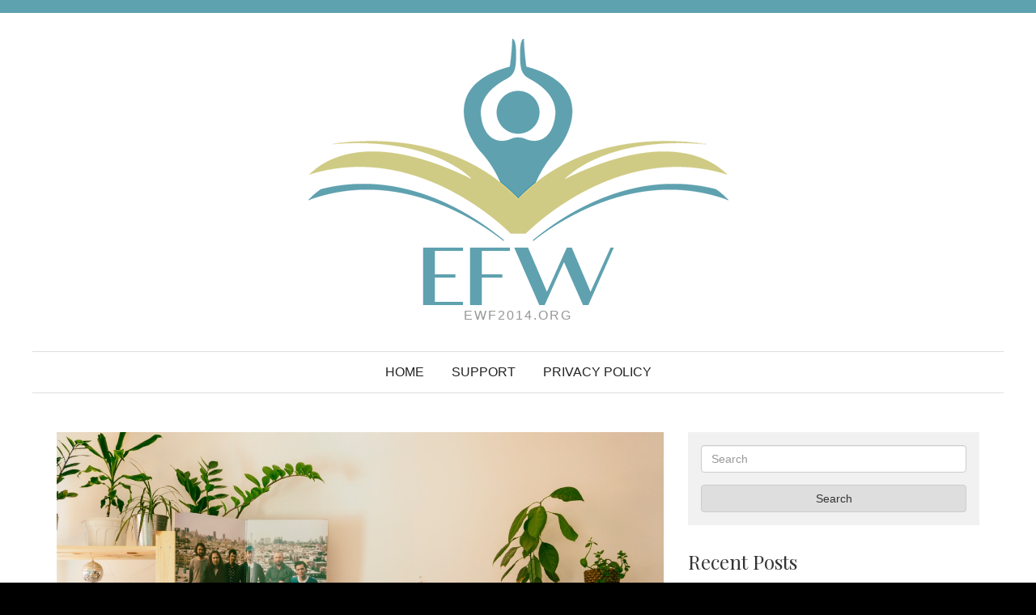

--- FILE ---
content_type: text/html; charset=UTF-8
request_url: https://www.ewf2014.org/make-soundproofing-a-component-of-todays-house-renovation/
body_size: 9975
content:
<!DOCTYPE html>
<html lang="en-US" class="no-js">
<head>
	<meta charset="UTF-8">
    <meta http-equiv="X-UA-Compatible" content="IE=edge" />
    <meta name="viewport" content="width=device-width, initial-scale=1" />	
	<link rel="profile" href="http://gmpg.org/xfn/11">
	<link rel="pingback" href="https://www.ewf2014.org/xmlrpc.php">
	<title>Make Soundproofing A Component Of Today&#8217;s House Renovation &#8211; ewf 2014</title>
<meta name='robots' content='max-image-preview:large' />
<link rel='dns-prefetch' href='//fonts.googleapis.com' />
<link rel="alternate" type="application/rss+xml" title="ewf 2014 &raquo; Feed" href="https://www.ewf2014.org/feed/" />
<link rel="alternate" title="oEmbed (JSON)" type="application/json+oembed" href="https://www.ewf2014.org/wp-json/oembed/1.0/embed?url=https%3A%2F%2Fwww.ewf2014.org%2Fmake-soundproofing-a-component-of-todays-house-renovation%2F" />
<link rel="alternate" title="oEmbed (XML)" type="text/xml+oembed" href="https://www.ewf2014.org/wp-json/oembed/1.0/embed?url=https%3A%2F%2Fwww.ewf2014.org%2Fmake-soundproofing-a-component-of-todays-house-renovation%2F&#038;format=xml" />
<style id='wp-img-auto-sizes-contain-inline-css' type='text/css'>
img:is([sizes=auto i],[sizes^="auto," i]){contain-intrinsic-size:3000px 1500px}
/*# sourceURL=wp-img-auto-sizes-contain-inline-css */
</style>

<style id='wp-emoji-styles-inline-css' type='text/css'>

	img.wp-smiley, img.emoji {
		display: inline !important;
		border: none !important;
		box-shadow: none !important;
		height: 1em !important;
		width: 1em !important;
		margin: 0 0.07em !important;
		vertical-align: -0.1em !important;
		background: none !important;
		padding: 0 !important;
	}
/*# sourceURL=wp-emoji-styles-inline-css */
</style>
<link rel='stylesheet' id='wp-block-library-css' href='https://www.ewf2014.org/wp-includes/css/dist/block-library/style.min.css?ver=6.9' type='text/css' media='all' />
<style id='global-styles-inline-css' type='text/css'>
:root{--wp--preset--aspect-ratio--square: 1;--wp--preset--aspect-ratio--4-3: 4/3;--wp--preset--aspect-ratio--3-4: 3/4;--wp--preset--aspect-ratio--3-2: 3/2;--wp--preset--aspect-ratio--2-3: 2/3;--wp--preset--aspect-ratio--16-9: 16/9;--wp--preset--aspect-ratio--9-16: 9/16;--wp--preset--color--black: #000000;--wp--preset--color--cyan-bluish-gray: #abb8c3;--wp--preset--color--white: #ffffff;--wp--preset--color--pale-pink: #f78da7;--wp--preset--color--vivid-red: #cf2e2e;--wp--preset--color--luminous-vivid-orange: #ff6900;--wp--preset--color--luminous-vivid-amber: #fcb900;--wp--preset--color--light-green-cyan: #7bdcb5;--wp--preset--color--vivid-green-cyan: #00d084;--wp--preset--color--pale-cyan-blue: #8ed1fc;--wp--preset--color--vivid-cyan-blue: #0693e3;--wp--preset--color--vivid-purple: #9b51e0;--wp--preset--gradient--vivid-cyan-blue-to-vivid-purple: linear-gradient(135deg,rgb(6,147,227) 0%,rgb(155,81,224) 100%);--wp--preset--gradient--light-green-cyan-to-vivid-green-cyan: linear-gradient(135deg,rgb(122,220,180) 0%,rgb(0,208,130) 100%);--wp--preset--gradient--luminous-vivid-amber-to-luminous-vivid-orange: linear-gradient(135deg,rgb(252,185,0) 0%,rgb(255,105,0) 100%);--wp--preset--gradient--luminous-vivid-orange-to-vivid-red: linear-gradient(135deg,rgb(255,105,0) 0%,rgb(207,46,46) 100%);--wp--preset--gradient--very-light-gray-to-cyan-bluish-gray: linear-gradient(135deg,rgb(238,238,238) 0%,rgb(169,184,195) 100%);--wp--preset--gradient--cool-to-warm-spectrum: linear-gradient(135deg,rgb(74,234,220) 0%,rgb(151,120,209) 20%,rgb(207,42,186) 40%,rgb(238,44,130) 60%,rgb(251,105,98) 80%,rgb(254,248,76) 100%);--wp--preset--gradient--blush-light-purple: linear-gradient(135deg,rgb(255,206,236) 0%,rgb(152,150,240) 100%);--wp--preset--gradient--blush-bordeaux: linear-gradient(135deg,rgb(254,205,165) 0%,rgb(254,45,45) 50%,rgb(107,0,62) 100%);--wp--preset--gradient--luminous-dusk: linear-gradient(135deg,rgb(255,203,112) 0%,rgb(199,81,192) 50%,rgb(65,88,208) 100%);--wp--preset--gradient--pale-ocean: linear-gradient(135deg,rgb(255,245,203) 0%,rgb(182,227,212) 50%,rgb(51,167,181) 100%);--wp--preset--gradient--electric-grass: linear-gradient(135deg,rgb(202,248,128) 0%,rgb(113,206,126) 100%);--wp--preset--gradient--midnight: linear-gradient(135deg,rgb(2,3,129) 0%,rgb(40,116,252) 100%);--wp--preset--font-size--small: 13px;--wp--preset--font-size--medium: 20px;--wp--preset--font-size--large: 36px;--wp--preset--font-size--x-large: 42px;--wp--preset--spacing--20: 0.44rem;--wp--preset--spacing--30: 0.67rem;--wp--preset--spacing--40: 1rem;--wp--preset--spacing--50: 1.5rem;--wp--preset--spacing--60: 2.25rem;--wp--preset--spacing--70: 3.38rem;--wp--preset--spacing--80: 5.06rem;--wp--preset--shadow--natural: 6px 6px 9px rgba(0, 0, 0, 0.2);--wp--preset--shadow--deep: 12px 12px 50px rgba(0, 0, 0, 0.4);--wp--preset--shadow--sharp: 6px 6px 0px rgba(0, 0, 0, 0.2);--wp--preset--shadow--outlined: 6px 6px 0px -3px rgb(255, 255, 255), 6px 6px rgb(0, 0, 0);--wp--preset--shadow--crisp: 6px 6px 0px rgb(0, 0, 0);}:where(.is-layout-flex){gap: 0.5em;}:where(.is-layout-grid){gap: 0.5em;}body .is-layout-flex{display: flex;}.is-layout-flex{flex-wrap: wrap;align-items: center;}.is-layout-flex > :is(*, div){margin: 0;}body .is-layout-grid{display: grid;}.is-layout-grid > :is(*, div){margin: 0;}:where(.wp-block-columns.is-layout-flex){gap: 2em;}:where(.wp-block-columns.is-layout-grid){gap: 2em;}:where(.wp-block-post-template.is-layout-flex){gap: 1.25em;}:where(.wp-block-post-template.is-layout-grid){gap: 1.25em;}.has-black-color{color: var(--wp--preset--color--black) !important;}.has-cyan-bluish-gray-color{color: var(--wp--preset--color--cyan-bluish-gray) !important;}.has-white-color{color: var(--wp--preset--color--white) !important;}.has-pale-pink-color{color: var(--wp--preset--color--pale-pink) !important;}.has-vivid-red-color{color: var(--wp--preset--color--vivid-red) !important;}.has-luminous-vivid-orange-color{color: var(--wp--preset--color--luminous-vivid-orange) !important;}.has-luminous-vivid-amber-color{color: var(--wp--preset--color--luminous-vivid-amber) !important;}.has-light-green-cyan-color{color: var(--wp--preset--color--light-green-cyan) !important;}.has-vivid-green-cyan-color{color: var(--wp--preset--color--vivid-green-cyan) !important;}.has-pale-cyan-blue-color{color: var(--wp--preset--color--pale-cyan-blue) !important;}.has-vivid-cyan-blue-color{color: var(--wp--preset--color--vivid-cyan-blue) !important;}.has-vivid-purple-color{color: var(--wp--preset--color--vivid-purple) !important;}.has-black-background-color{background-color: var(--wp--preset--color--black) !important;}.has-cyan-bluish-gray-background-color{background-color: var(--wp--preset--color--cyan-bluish-gray) !important;}.has-white-background-color{background-color: var(--wp--preset--color--white) !important;}.has-pale-pink-background-color{background-color: var(--wp--preset--color--pale-pink) !important;}.has-vivid-red-background-color{background-color: var(--wp--preset--color--vivid-red) !important;}.has-luminous-vivid-orange-background-color{background-color: var(--wp--preset--color--luminous-vivid-orange) !important;}.has-luminous-vivid-amber-background-color{background-color: var(--wp--preset--color--luminous-vivid-amber) !important;}.has-light-green-cyan-background-color{background-color: var(--wp--preset--color--light-green-cyan) !important;}.has-vivid-green-cyan-background-color{background-color: var(--wp--preset--color--vivid-green-cyan) !important;}.has-pale-cyan-blue-background-color{background-color: var(--wp--preset--color--pale-cyan-blue) !important;}.has-vivid-cyan-blue-background-color{background-color: var(--wp--preset--color--vivid-cyan-blue) !important;}.has-vivid-purple-background-color{background-color: var(--wp--preset--color--vivid-purple) !important;}.has-black-border-color{border-color: var(--wp--preset--color--black) !important;}.has-cyan-bluish-gray-border-color{border-color: var(--wp--preset--color--cyan-bluish-gray) !important;}.has-white-border-color{border-color: var(--wp--preset--color--white) !important;}.has-pale-pink-border-color{border-color: var(--wp--preset--color--pale-pink) !important;}.has-vivid-red-border-color{border-color: var(--wp--preset--color--vivid-red) !important;}.has-luminous-vivid-orange-border-color{border-color: var(--wp--preset--color--luminous-vivid-orange) !important;}.has-luminous-vivid-amber-border-color{border-color: var(--wp--preset--color--luminous-vivid-amber) !important;}.has-light-green-cyan-border-color{border-color: var(--wp--preset--color--light-green-cyan) !important;}.has-vivid-green-cyan-border-color{border-color: var(--wp--preset--color--vivid-green-cyan) !important;}.has-pale-cyan-blue-border-color{border-color: var(--wp--preset--color--pale-cyan-blue) !important;}.has-vivid-cyan-blue-border-color{border-color: var(--wp--preset--color--vivid-cyan-blue) !important;}.has-vivid-purple-border-color{border-color: var(--wp--preset--color--vivid-purple) !important;}.has-vivid-cyan-blue-to-vivid-purple-gradient-background{background: var(--wp--preset--gradient--vivid-cyan-blue-to-vivid-purple) !important;}.has-light-green-cyan-to-vivid-green-cyan-gradient-background{background: var(--wp--preset--gradient--light-green-cyan-to-vivid-green-cyan) !important;}.has-luminous-vivid-amber-to-luminous-vivid-orange-gradient-background{background: var(--wp--preset--gradient--luminous-vivid-amber-to-luminous-vivid-orange) !important;}.has-luminous-vivid-orange-to-vivid-red-gradient-background{background: var(--wp--preset--gradient--luminous-vivid-orange-to-vivid-red) !important;}.has-very-light-gray-to-cyan-bluish-gray-gradient-background{background: var(--wp--preset--gradient--very-light-gray-to-cyan-bluish-gray) !important;}.has-cool-to-warm-spectrum-gradient-background{background: var(--wp--preset--gradient--cool-to-warm-spectrum) !important;}.has-blush-light-purple-gradient-background{background: var(--wp--preset--gradient--blush-light-purple) !important;}.has-blush-bordeaux-gradient-background{background: var(--wp--preset--gradient--blush-bordeaux) !important;}.has-luminous-dusk-gradient-background{background: var(--wp--preset--gradient--luminous-dusk) !important;}.has-pale-ocean-gradient-background{background: var(--wp--preset--gradient--pale-ocean) !important;}.has-electric-grass-gradient-background{background: var(--wp--preset--gradient--electric-grass) !important;}.has-midnight-gradient-background{background: var(--wp--preset--gradient--midnight) !important;}.has-small-font-size{font-size: var(--wp--preset--font-size--small) !important;}.has-medium-font-size{font-size: var(--wp--preset--font-size--medium) !important;}.has-large-font-size{font-size: var(--wp--preset--font-size--large) !important;}.has-x-large-font-size{font-size: var(--wp--preset--font-size--x-large) !important;}
/*# sourceURL=global-styles-inline-css */
</style>

<style id='classic-theme-styles-inline-css' type='text/css'>
/*! This file is auto-generated */
.wp-block-button__link{color:#fff;background-color:#32373c;border-radius:9999px;box-shadow:none;text-decoration:none;padding:calc(.667em + 2px) calc(1.333em + 2px);font-size:1.125em}.wp-block-file__button{background:#32373c;color:#fff;text-decoration:none}
/*# sourceURL=/wp-includes/css/classic-themes.min.css */
</style>
<link rel='stylesheet' id='contact-form-7-css' href='https://www.ewf2014.org/wp-content/plugins/contact-form-7/includes/css/styles.css?ver=6.1.4' type='text/css' media='all' />
<link rel='stylesheet' id='start-blogging-fonts-css' href='https://fonts.googleapis.com/css?family=Playfair+Display%3A400%2C700&#038;subset=latin%2Clatin-ext' type='text/css' media='all' />
<link rel='stylesheet' id='font-awesome-css' href='https://www.ewf2014.org/wp-content/themes/start-blogging/assets/font-awesome/css/font-awesome.min.css?ver=4.4.0' type='text/css' media='all' />
<link rel='stylesheet' id='bootstrap-css' href='https://www.ewf2014.org/wp-content/themes/start-blogging/assets/bootstrap/css/bootstrap.min.css?ver=4.0.0' type='text/css' media='all' />
<link rel='stylesheet' id='start-blogging-style-css' href='https://www.ewf2014.org/wp-content/themes/start-blogging/style.css?ver=1.3.1' type='text/css' media='all' />
<script type="text/javascript" src="https://www.ewf2014.org/wp-includes/js/jquery/jquery.min.js?ver=3.7.1" id="jquery-core-js"></script>
<script type="text/javascript" src="https://www.ewf2014.org/wp-includes/js/jquery/jquery-migrate.min.js?ver=3.4.1" id="jquery-migrate-js"></script>
<link rel="https://api.w.org/" href="https://www.ewf2014.org/wp-json/" /><link rel="alternate" title="JSON" type="application/json" href="https://www.ewf2014.org/wp-json/wp/v2/posts/52" /><link rel="EditURI" type="application/rsd+xml" title="RSD" href="https://www.ewf2014.org/xmlrpc.php?rsd" />
<meta name="generator" content="WordPress 6.9" />
<link rel="canonical" href="https://www.ewf2014.org/make-soundproofing-a-component-of-todays-house-renovation/" />
<link rel='shortlink' href='https://www.ewf2014.org/?p=52' />
		<style type="text/css" id="wp-custom-css">
			#site-title a, #site-title a:hover {
    text-decoration: none;
    color: #000;
    display: none;
}		</style>
		</head>

<body class="wp-singular post-template-default single single-post postid-52 single-format-standard wp-custom-logo wp-theme-start-blogging colors-default">
<div id="page" class="hfeed site">

<div id="top">
<div class="container">
<div class="row">


		<div id="announcement" class="col-sm-6">
						</div>
	
	
	</div>
</div>
</div>

	<a class="skip-link sr-only" href="#content-wrapper">Skip to content</a>

<div id="header-wrapper">	
		<header id="masthead" class="site-header">
			<div id="site-branding">
				<a href="https://www.ewf2014.org/" class="custom-logo-link" rel="home"><img width="519" height="329" src="https://www.ewf2014.org/wp-content/uploads/2019/05/cropped-efw.png" class="custom-logo" alt="ewf 2014" decoding="async" fetchpriority="high" srcset="https://www.ewf2014.org/wp-content/uploads/2019/05/cropped-efw.png 519w, https://www.ewf2014.org/wp-content/uploads/2019/05/cropped-efw-300x190.png 300w" sizes="(max-width: 519px) 100vw, 519px" /></a>						<div id="site-title"><a href="https://www.ewf2014.org/" rel="home">ewf 2014</a></div>
											<div id="site-description">ewf2014.org</div>
								</div>
			
				<nav id="site-navigation" class="main-navigation" aria-label="Menu">
				
                <div class="toggle-container visible-xs visible-sm hidden-md hidden-lg">
						<button class="menu-toggle" aria-controls="primary-menu" aria-expanded="false">
                        <span class="sr-only">Menu</span>
                        <span class="icon-bar"></span>
                        <span class="icon-bar"></span>
                        <span class="icon-bar"></span>
                        </button>
                </div>			
                              
              <div class="menu-main-container"><ul id="primary-menu" class="nav-menu"><li id="menu-item-66" class="menu-item menu-item-type-custom menu-item-object-custom menu-item-home menu-item-66"><a href="http://www.ewf2014.org/">Home</a></li>
<li id="menu-item-24" class="menu-item menu-item-type-post_type menu-item-object-page menu-item-24"><a href="https://www.ewf2014.org/support/">Support</a></li>
<li id="menu-item-21" class="menu-item menu-item-type-post_type menu-item-object-page menu-item-privacy-policy menu-item-21"><a rel="privacy-policy" href="https://www.ewf2014.org/privacy-policy/">Privacy Policy</a></li>
</ul></div>      
					
            </nav><!-- #site-navigation --> 
           
			
		</header>
</div>
	
<div class="container">	
	
		
	
	<div id="content-wrapper" class="site-content">
	
			
	<div class="row">
		<div class="col-md-8">
		
			<main id="main" class="site-main">

		
		
<article id="post-52" class="post-52 post type-post status-publish format-standard has-post-thumbnail hentry category-general">
			
	<img width="1279" height="1058" src="https://www.ewf2014.org/wp-content/uploads/2019/05/books-cabinet-drawers-1173651.jpg" class=" wp-post-image" alt="Make Soundproofing A Component Of Today&#8217;s House Renovation" decoding="async" srcset="https://www.ewf2014.org/wp-content/uploads/2019/05/books-cabinet-drawers-1173651.jpg 1279w, https://www.ewf2014.org/wp-content/uploads/2019/05/books-cabinet-drawers-1173651-300x248.jpg 300w, https://www.ewf2014.org/wp-content/uploads/2019/05/books-cabinet-drawers-1173651-768x635.jpg 768w, https://www.ewf2014.org/wp-content/uploads/2019/05/books-cabinet-drawers-1173651-1024x847.jpg 1024w" sizes="(max-width: 1279px) 100vw, 1279px" />		

	<header class="entry-header">	
			
		<h1 class="entry-title">Make Soundproofing A Component Of Today&#8217;s House Renovation</h1>	</header>

	<div class="single-entry-meta">
		<span class="posted-on">Posted on <a href="https://www.ewf2014.org/make-soundproofing-a-component-of-todays-house-renovation/" rel="bookmark"><time class="entry-date published" datetime="2019-05-27T17:57:42+00:00">May 27, 2019</time><time class="updated" datetime="2019-05-28T20:04:09+00:00">May 28, 2019</time></a></span><span class="byline"><span class="author vcard">by <a class="url fn n" href="https://www.ewf2014.org/author/admin/">admin</a></span>
	</div>

	<div class="entry-content">
		<p>The use of <a href="https://www.landmarksoundlabs.com" target="_blank" rel="noopener noreferrer">landmarksoundlabs</a> soundproofing might seem like something just specialist recording musicians require, however you will certainly be amazed at just how much you will certainly take pleasure in the included peaceful that soundproofing materials to your house atmosphere.</p>
<p>There are numerous locations where soundproofing can be included order to produce a quieter room. Occasionally it the outdoors disruptions of website traffic or barking pets that you want to shut out. Various other times, you might wish to maintain sounds from one space inside your house from leaking right into various other locations. Depending upon the method you intend to take care of and also manage audio, there is a soundproofing strategy that will certainly fulfill your requirements.</p>
<p>Maintaining Sound Out</p>
<p>Among one of the most efficient means to maintain road sound from entering your residence is to soundproof your home windows. Typical home windows are provided an audio obstructing score on a mathematical range. The portion of sound that soundproof home windows can shut out rises significantly with these unique home windows.</p>
<p>The very best component of the entire procedure is that it is very easy. When you include soundproof home windows to your house it will certainly look all the same as the old home windows. As a matter of fact, the old home windows stay in position and also the additional glass obstacle is contributed to them. Windows will certainly still open up and also enclose the very same fashion also, yet the panel of glass and also the air pocket produced by the dual pane substantially decreases sound.</p>
<p>Audio evidence home windows vary from simply ordinary dual pane double-glaze window. The best impact remains in the quantity of room in between both panels of glass. It is simply the correct amount to catch undesirable sound, as well as it has actually the included advantage of remaining tidy inside due to the air block seal.</p>
<p>Maintaining Audio In</p>
<p>One more location where soundproofing might be desired remains in a residence theater. If you wish to maintain the audio from the stereo from obtaining altered or troubling others around your house, after that there are audio evidence panels that can be contributed to the area. These panels are typically made from foam, appearing like an egg pet crate, however various other products are being made as well as checked each day. These look even more like ornamental panelling, yet use the exact same sound control.</p>
<p>Ceilings and also floorings can aid protect against the getaway of sound in between spaces. By including insulation, comparable to that which maintains the chilly out in the winter months and also the warmth in, you can lower sound in as well as out of the space.</p>
<p>Soundproofing &#8211; Doing It Yourself</p>
<p>If you are excellent the DYI tasks, after that soundproof is one you can deal with. It is best to leave the home windows to the expert installers, however throughout any kind of improvement of your home, you must think about audio proofing as vital a design as the rug or wallpaper. When you require to fix drywall as an example, think about including the insulation that will certainly decrease sound. Besides, nobody intends to be taking pleasure in lunch in the cooking area or on the patio area as well as need to pay attention to a teenager&#8217;s stereo from the bed room! Soundproofing might not be something you would certainly have missed out on till you have it when. After that you will certainly be thinking of it anytime a sound hinders of your solitude.</p>
	
	</div>

	<footer class="entry-footer"></footer>

</article>

	<nav class="navigation post-navigation" aria-label="Posts">
		<h2 class="screen-reader-text">Post navigation</h2>
		<div class="nav-links"><div class="nav-previous"><a href="https://www.ewf2014.org/simple-steps-to-have-the-perfect-wedding-day/" rel="prev"><span class="meta-nav" aria-hidden="true">Previous Post - </span> <span class="screen-reader-text">Previous post:</span> <span class="post-title">Simple Steps To Have The Perfect Wedding Day</span></a></div><div class="nav-next"><a href="https://www.ewf2014.org/some-advice-on-search-engine-optimization-techniques/" rel="next"><span class="meta-nav" aria-hidden="true">Next Post - </span> <span class="screen-reader-text">Next post:</span> <span class="post-title">Some Advice On Search Engine Optimization Techniques</span></a></div></div>
	</nav>
			</main>
			
		</div>

			<div class="col-md-4">        
				<aside id="right-sidebar" class="widget-area"><div id="search-2" class="widget widget_search">

<form method="get" class="search-form" action="https://www.ewf2014.org/">
	<span class="sr-only">Search</span>	
	<div class="form-group"><input type="search" class="form-control" value="" name="s" placeholder="Search">
   </div>           
  <div class="form-actions"><button class="btn btn-search btn-default" type="submit">Search</button></div>
</form> </div>
		<div id="recent-posts-2" class="widget widget_recent_entries">
		<h3 class="widget-title">Recent Posts</h3>
		<ul>
											<li>
					<a href="https://www.ewf2014.org/what-working-moves-in-strathroy-taught-me-about-balancing-space-and-timing/">What Working Moves in Strathroy Taught Me About Balancing Space and Timing</a>
									</li>
											<li>
					<a href="https://www.ewf2014.org/emergency-plumbing-in-cannock-what-repeated-call-outs-teach-you-to-take-seriously/">Emergency Plumbing in Cannock — What Repeated Call-Outs Teach You to Take Seriously</a>
									</li>
											<li>
					<a href="https://www.ewf2014.org/3d-laser-scanning-in-memphis-tn-what-experience-on-real-sites-makes-clear/">3D Laser Scanning in Memphis, TN: What Experience on Real Sites Makes Clear</a>
									</li>
											<li>
					<a href="https://www.ewf2014.org/roof-repair-expert-llc-in-goodlettsville-tn-what-ive-seen-on-these-roofs/">Roof Repair Expert LLC in Goodlettsville, TN — What I’ve Seen on These Roofs</a>
									</li>
											<li>
					<a href="https://www.ewf2014.org/what-consistent-septic-tank-service-looks-like-in-dallas/">What Consistent Septic Tank Service Looks Like in Dallas</a>
									</li>
											<li>
					<a href="https://www.ewf2014.org/tree-trimming-and-removal-mableton-how-experience-changes-the-way-you-decide/">Tree Trimming and Removal Mableton: How Experience Changes the Way You Decide</a>
									</li>
											<li>
					<a href="https://www.ewf2014.org/everyday-leather-staples-chosen-through-daily-wear/">Everyday Leather Staples, Chosen Through Daily Wear</a>
									</li>
											<li>
					<a href="https://www.ewf2014.org/how-tru-az-website-design-aligns-with-what-businesses-actually-need-a-perspective-from-a-12-year-web-design-professional/">How Tru AZ Website Design Aligns With What Businesses Actually Need: A Perspective From a 12-Year Web Design Professional</a>
									</li>
											<li>
					<a href="https://www.ewf2014.org/securing-the-e-postcode-why-a-professional-roofer-in-walthamstow-is-your-homes-best-asset/">Securing the E-Postcode: Why a Professional Roofer in Walthamstow is Your Home&#8217;s Best Asset</a>
									</li>
											<li>
					<a href="https://www.ewf2014.org/a-culinary-journey-to-gangnam-exploring-a-one-jjim-o/">A Culinary Journey to Gangnam: Exploring A-One Jjim-o</a>
									</li>
											<li>
					<a href="https://www.ewf2014.org/turning-mini-bikes-into-super-machines-a-deep-dive-into-tbparts/">Turning Mini Bikes into Super Machines: A Deep Dive into TBparts</a>
									</li>
											<li>
					<a href="https://www.ewf2014.org/the-enduring-appeal-of-tennis-a-game-of-skill-strategy-and-spirit/">The Enduring Appeal of Tennis: A Game of Skill, Strategy, and Spirit</a>
									</li>
											<li>
					<a href="https://www.ewf2014.org/the-rising-trend-of-corporate-magicians-in-modern-business/">The Rising Trend of Corporate Magicians in Modern Business</a>
									</li>
											<li>
					<a href="https://www.ewf2014.org/earth-first-people-always-why-environmental-action-matters/">Earth First, People Always: Why Environmental Action Matters</a>
									</li>
											<li>
					<a href="https://www.ewf2014.org/precision-and-innovation-how-charlottes-top-3d-laser-scanning-company-is-changing-construction/">Precision and Innovation: How Charlotte’s Top 3D Laser Scanning Company is Changing Construction</a>
									</li>
											<li>
					<a href="https://www.ewf2014.org/the-healing-touch-of-tradition-discovering-the-true-essence-of-a-thai-spa/">The Healing Touch of Tradition: Discovering the True Essence of a Thai Spa</a>
									</li>
											<li>
					<a href="https://www.ewf2014.org/smart-protection-affordable-home-auto-and-small-business-insurance-solutions-for-families-in-texas/">Smart Protection: Affordable Home Auto and Small Business Insurance Solutions for Families in Texas</a>
									</li>
											<li>
					<a href="https://www.ewf2014.org/how-to-easily-create-paystub-online-free-a-complete-guide-for-employees-and-employers/">How to Easily Create Paystub Online Free: A Complete Guide for Employees and Employers</a>
									</li>
											<li>
					<a href="https://www.ewf2014.org/keeping-it-fresh-the-essential-guide-to-artificial-turf-cleaning/">Keeping It Fresh: The Essential Guide to Artificial Turf Cleaning</a>
									</li>
											<li>
					<a href="https://www.ewf2014.org/unraveling-chains-by-statement-collective-a-new-era-in-artistic-expression/">Unraveling Chains by Statement Collective: A New Era in Artistic Expression</a>
									</li>
											<li>
					<a href="https://www.ewf2014.org/revive-your-workspace-the-importance-of-commercial-carpet-cleaning-cleveland-businesses-can-rely-on/">Revive Your Workspace: The Importance of Commercial Carpet Cleaning Cleveland Businesses Can Rely On</a>
									</li>
											<li>
					<a href="https://www.ewf2014.org/revitalize-your-homes-curb-appeal-the-ultimate-front-yard-refresh-guide/">Revitalize Your Home’s Curb Appeal: The Ultimate Front Yard Refresh Guide</a>
									</li>
											<li>
					<a href="https://www.ewf2014.org/leading-marketing-recruiting-firms-transforming-talent-acquisition-in-2025/">Leading Marketing Recruiting Firms Transforming Talent Acquisition in 2025</a>
									</li>
											<li>
					<a href="https://www.ewf2014.org/moseley-collins-law-port-hueneme-birth-injury-lawyer/">Moseley Collins Law &#8211; Port Hueneme Birth Injury Lawyer</a>
									</li>
											<li>
					<a href="https://www.ewf2014.org/your-go-to-team-for-all-things-heating-cooling/">Your Go-To Team for All Things Heating &#038; Cooling</a>
									</li>
					</ul>

		</div></aside>       
			</div>


</div><!-- row -->
		</div><!-- #content -->
		</div><!-- container -->


		
		
		<div id="bottom-sidebar-wrapper">
				</div>
	
	<a class="go-top"><span class="fa fa-angle-up"></span></a>

	<footer id="site-footer">
				
            			
 			<nav id="footer-nav">
				<ul id="footer-menu" class="menu"><li class="menu-item menu-item-type-custom menu-item-object-custom menu-item-home menu-item-66"><a href="http://www.ewf2014.org/">Home</a></li>
<li class="menu-item menu-item-type-post_type menu-item-object-page menu-item-24"><a href="https://www.ewf2014.org/support/">Support</a></li>
<li class="menu-item menu-item-type-post_type menu-item-object-page menu-item-privacy-policy menu-item-21"><a rel="privacy-policy" href="https://www.ewf2014.org/privacy-policy/">Privacy Policy</a></li>
</ul>			</nav>
			
		<div id="site-info">        
		Copyright &copy; 
        2026		. All rights reserved.			
		</div><!-- .site-info -->
		
	</footer><!-- #colophon -->	
		
</div><!-- #page -->

<script type="speculationrules">
{"prefetch":[{"source":"document","where":{"and":[{"href_matches":"/*"},{"not":{"href_matches":["/wp-*.php","/wp-admin/*","/wp-content/uploads/*","/wp-content/*","/wp-content/plugins/*","/wp-content/themes/start-blogging/*","/*\\?(.+)"]}},{"not":{"selector_matches":"a[rel~=\"nofollow\"]"}},{"not":{"selector_matches":".no-prefetch, .no-prefetch a"}}]},"eagerness":"conservative"}]}
</script>
<script type="text/javascript" src="https://www.ewf2014.org/wp-includes/js/dist/hooks.min.js?ver=dd5603f07f9220ed27f1" id="wp-hooks-js"></script>
<script type="text/javascript" src="https://www.ewf2014.org/wp-includes/js/dist/i18n.min.js?ver=c26c3dc7bed366793375" id="wp-i18n-js"></script>
<script type="text/javascript" id="wp-i18n-js-after">
/* <![CDATA[ */
wp.i18n.setLocaleData( { 'text direction\u0004ltr': [ 'ltr' ] } );
//# sourceURL=wp-i18n-js-after
/* ]]> */
</script>
<script type="text/javascript" src="https://www.ewf2014.org/wp-content/plugins/contact-form-7/includes/swv/js/index.js?ver=6.1.4" id="swv-js"></script>
<script type="text/javascript" id="contact-form-7-js-before">
/* <![CDATA[ */
var wpcf7 = {
    "api": {
        "root": "https:\/\/www.ewf2014.org\/wp-json\/",
        "namespace": "contact-form-7\/v1"
    },
    "cached": 1
};
//# sourceURL=contact-form-7-js-before
/* ]]> */
</script>
<script type="text/javascript" src="https://www.ewf2014.org/wp-content/plugins/contact-form-7/includes/js/index.js?ver=6.1.4" id="contact-form-7-js"></script>
<script type="text/javascript" src="https://www.ewf2014.org/wp-content/themes/start-blogging/assets/bootstrap/js/bootstrap.min.js?ver=6.9" id="bootstrap-js"></script>
<script type="text/javascript" src="https://www.ewf2014.org/wp-content/themes/start-blogging/assets/js/theme-scripts.js?ver=1.3.1" id="start-blogging-scripts-js"></script>
<script id="wp-emoji-settings" type="application/json">
{"baseUrl":"https://s.w.org/images/core/emoji/17.0.2/72x72/","ext":".png","svgUrl":"https://s.w.org/images/core/emoji/17.0.2/svg/","svgExt":".svg","source":{"concatemoji":"https://www.ewf2014.org/wp-includes/js/wp-emoji-release.min.js?ver=6.9"}}
</script>
<script type="module">
/* <![CDATA[ */
/*! This file is auto-generated */
const a=JSON.parse(document.getElementById("wp-emoji-settings").textContent),o=(window._wpemojiSettings=a,"wpEmojiSettingsSupports"),s=["flag","emoji"];function i(e){try{var t={supportTests:e,timestamp:(new Date).valueOf()};sessionStorage.setItem(o,JSON.stringify(t))}catch(e){}}function c(e,t,n){e.clearRect(0,0,e.canvas.width,e.canvas.height),e.fillText(t,0,0);t=new Uint32Array(e.getImageData(0,0,e.canvas.width,e.canvas.height).data);e.clearRect(0,0,e.canvas.width,e.canvas.height),e.fillText(n,0,0);const a=new Uint32Array(e.getImageData(0,0,e.canvas.width,e.canvas.height).data);return t.every((e,t)=>e===a[t])}function p(e,t){e.clearRect(0,0,e.canvas.width,e.canvas.height),e.fillText(t,0,0);var n=e.getImageData(16,16,1,1);for(let e=0;e<n.data.length;e++)if(0!==n.data[e])return!1;return!0}function u(e,t,n,a){switch(t){case"flag":return n(e,"\ud83c\udff3\ufe0f\u200d\u26a7\ufe0f","\ud83c\udff3\ufe0f\u200b\u26a7\ufe0f")?!1:!n(e,"\ud83c\udde8\ud83c\uddf6","\ud83c\udde8\u200b\ud83c\uddf6")&&!n(e,"\ud83c\udff4\udb40\udc67\udb40\udc62\udb40\udc65\udb40\udc6e\udb40\udc67\udb40\udc7f","\ud83c\udff4\u200b\udb40\udc67\u200b\udb40\udc62\u200b\udb40\udc65\u200b\udb40\udc6e\u200b\udb40\udc67\u200b\udb40\udc7f");case"emoji":return!a(e,"\ud83e\u1fac8")}return!1}function f(e,t,n,a){let r;const o=(r="undefined"!=typeof WorkerGlobalScope&&self instanceof WorkerGlobalScope?new OffscreenCanvas(300,150):document.createElement("canvas")).getContext("2d",{willReadFrequently:!0}),s=(o.textBaseline="top",o.font="600 32px Arial",{});return e.forEach(e=>{s[e]=t(o,e,n,a)}),s}function r(e){var t=document.createElement("script");t.src=e,t.defer=!0,document.head.appendChild(t)}a.supports={everything:!0,everythingExceptFlag:!0},new Promise(t=>{let n=function(){try{var e=JSON.parse(sessionStorage.getItem(o));if("object"==typeof e&&"number"==typeof e.timestamp&&(new Date).valueOf()<e.timestamp+604800&&"object"==typeof e.supportTests)return e.supportTests}catch(e){}return null}();if(!n){if("undefined"!=typeof Worker&&"undefined"!=typeof OffscreenCanvas&&"undefined"!=typeof URL&&URL.createObjectURL&&"undefined"!=typeof Blob)try{var e="postMessage("+f.toString()+"("+[JSON.stringify(s),u.toString(),c.toString(),p.toString()].join(",")+"));",a=new Blob([e],{type:"text/javascript"});const r=new Worker(URL.createObjectURL(a),{name:"wpTestEmojiSupports"});return void(r.onmessage=e=>{i(n=e.data),r.terminate(),t(n)})}catch(e){}i(n=f(s,u,c,p))}t(n)}).then(e=>{for(const n in e)a.supports[n]=e[n],a.supports.everything=a.supports.everything&&a.supports[n],"flag"!==n&&(a.supports.everythingExceptFlag=a.supports.everythingExceptFlag&&a.supports[n]);var t;a.supports.everythingExceptFlag=a.supports.everythingExceptFlag&&!a.supports.flag,a.supports.everything||((t=a.source||{}).concatemoji?r(t.concatemoji):t.wpemoji&&t.twemoji&&(r(t.twemoji),r(t.wpemoji)))});
//# sourceURL=https://www.ewf2014.org/wp-includes/js/wp-emoji-loader.min.js
/* ]]> */
</script>

</body>
</html>


<!-- Page cached by LiteSpeed Cache 7.7 on 2026-01-28 04:14:41 -->